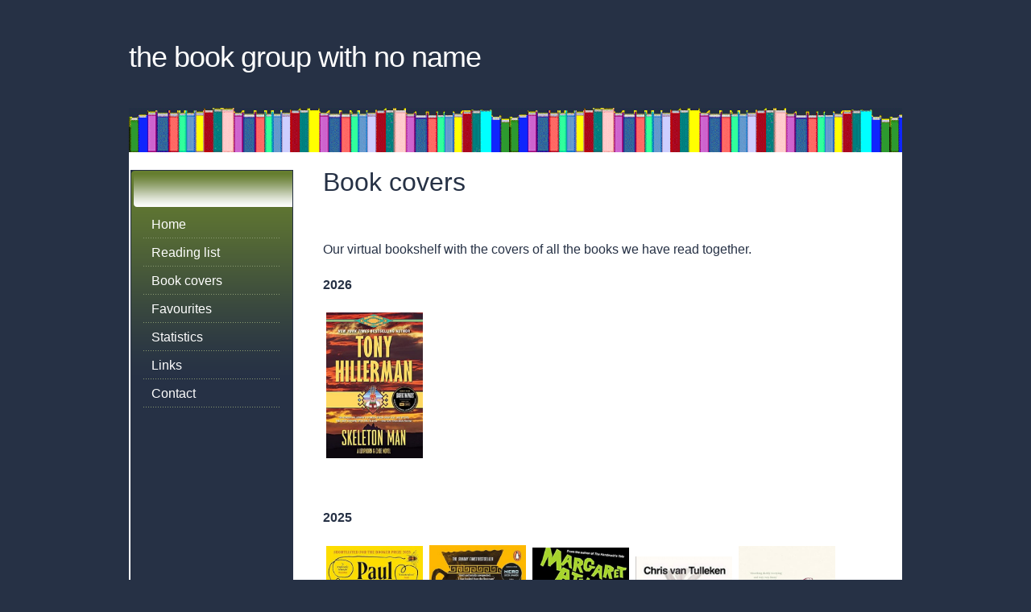

--- FILE ---
content_type: text/html
request_url: http://kingstonbookgroup.co.uk/covers.htm
body_size: 30547
content:
<!DOCTYPE HTML PUBLIC "-//W3C//DTD HTML 4.01 Transitional//EN">
<HTML>
<HEAD>
<TITLE>Kingston Bookgroup - Book covers</TITLE>
<meta http-equiv="content-type" content="text/html charset=iso-8859-1">
<meta name="keywords" content="Kingston reading group book covers">
<meta name ="description" content="Covers of the books read by Kingston book group">
<LINK REL=stylesheet TYPE="text/css" HREF="bookstyle3.css">
<style>
td {border:none}
</style>
</HEAD>

<BODY>
<div id="wrapper">
<div id="header">
<div id="logo">
<H1>The Book Group with No Name</H1>
</div>
</div>
<div id="books"></div>
<div id="spacer"></div>

<table>
<TR valign="top">
<td bgcolor="#263145">
<div id="sidebar">
			<ul>
							
				<li>
					<h2></h2>
					<ul>
						<li><a href="index.htm">Home</a></li>
						<li><a href="list.php">Reading list</a></li>
                        <li><a href="covers.htm">Book covers</a></li>
                        <li><a href="favourite.htm">Favourites</a></li>
                        <li><a href="liststats2.php">Statistics</a></li>
                        <li><a href="links.htm">Links</a></li>	<!--					
						<li><a href="buy.htm">Buy a book</a></li>-->
												<li><a href="contact.php">Contact</a></li>
					</ul>
				</li>

</ul>
</div>
</td>

<td width="30">&nbsp;</td>
<TD><H2>Book covers</H2>
<br /><br />

<p>Our virtual bookshelf with the covers of all the books we have read together.</p>

<p><b>2026</b></p>
<table cellspacing=0 cellpadding=4>
<tr>
<td><img class="news1" src="./covers/2026/Skeleton.jpg" width="120" alt="book cover"></td>
</tr>
</table>
<br /><br />

<p><b>2025</b></p>
<table cellspacing=0 cellpadding=4>
<tr>
<td><img class="news1" src="./covers/2025/bee.jpg" width="120" alt="book cover"></td>
<td><img class="news1" src="./covers/2025/glorious.jpg" width="120" alt="book cover"></td>
<td><img class="news1" src="./covers/2025/oryx.jpg" width="120" alt="book cover"></td>
<td><img class="news1" src="./covers/2025/ultra.jpg" width="120" alt="book cover"></td>
<td><img class="news1" src="./covers/2025/Quiet.jpg" width="120" alt="book cover"></td>
</tr>
<tr>
<td><img class="news1" src="./covers/2025/sorrow.jpg" width="120" alt="book cover"></td>
<td><img class="news1" src="./covers/2025/whole.png" width="120" alt="book cover"></td>
<td><img class="news1" src="./covers/2025/Young.png" width="120" alt="book cover"></td>
<td><img class="news1" src="./covers/2025/summer.png" width="120" alt="book cover"></td>
<td><img class="news1" src="./covers/2025/James.png" width="120" alt="book cover"></td>
</TR>
</table>
<br /><br />

<p><b>2024</b></p>
<table cellspacing=0 cellpadding=4>
<tr>
<td><img class="news1" src="./covers/2024/Beantrees.png" width="120" alt="book cover"></td>
<td><img class="news1" src="./covers/2024/tomorrow.png" width="120" alt="book cover"></td>
<td><img class="news1" src="./covers/2024/lost.jpg" width="120" alt="book cover"></td>
<td><img class="news1" src="./covers/2024/nebo.png" width="120" alt="book cover"></td>
<td><img class="news1" src="./covers/2024/farmer.png" width="120" alt="book cover"></td>
</tr>
<tr>
<td><img class="news1" src="./covers/2024/blink.jpg" width="120" alt="book cover"></td>
<td><img class="news1" src="./covers/2024/fortnight.jpg" width="120" alt="book cover"></td>
<td><img class="news1" src="./covers/2024/alone.jpg" width="120" alt="book cover"></td>
<td><img class="news1" src="./covers/2024/tomlake.jpg" width="120" alt="book cover"></td>
<td><img class="news1" src="./covers/2024/Offing.jpg" width="120" alt="book cover"></td>
</tr>
<tr>
<td><img class="news1" src="./covers/2024/orbital.jpg" width="120" alt="book cover"></td>
</TR>



</table>
<br /><br />




<p><b>2023</b></p>
<table cellspacing=0 cellpadding=4>
<tr>
<td><img class="news1" src="./covers/2023/memory.JPG" width="120" alt="book cover"></td>
<td><img class="news1" src="./covers/2023/still.JPG" width="120" alt="book cover"></td>
<td><img class="news1" src="./covers/2023/coffee.JPG" width="120" alt="book cover"></td>
<td><img class="news1" src="./covers/2023/small.JPG" width="120" alt="book cover"></td>
<td><img class="news1" src="./covers/2023/XX.JPG" width="120" alt="book cover"></td>
</TR>
<tr>
<td><img class="news1" src="./covers/2023/trespasses.JPG" width="120" alt="book cover"></td>
<td><img class="news1" src="./covers/2023/Miraj.JPG" width="120" alt="book cover"></td>
<td><img class="news1" src="./covers/2023/bookshop.png" width="120" alt="book cover"></td>
<td><img class="news1" src="./covers/2023/Chemistry.jpg" width="120" alt="book cover"></td>
<td><img class="news1" src="./covers/2023/slowhorses.png" width="120" alt="book cover"></td>
</tr>



</table>
<br /><br />


<p><b>2022</b></p>
<table cellspacing=0 cellpadding=4>
<tr>
<td><img class="news1" src="./covers/2022/land.png" width="120" alt="book cover"></td>
<td><img class="news1" src="./covers/2022/piranesi.JPG" width="120" alt="book cover"></td>
<td><img class="news1" src="./covers/2022/MrsEngland.png" width="120" alt="book cover"></td>
<td><img class="news1" src="./covers/2022/GreyBees.png" width="120" alt="book cover"></td>
<td><img class="news1" src="./covers/2022/end.png" width="120" alt="book cover"></td>
</TR>
<tr>
<td><img class="news1" src="./covers/2022/trees.JPG" width="120" alt="book cover"></td>
<td><img class="news1" src="./covers/2022/wilder.JPG" width="120" alt="book cover"></td>
<td><img class="news1" src="./covers/2022/morninggift.JPG" width="120" alt="book cover"></td>
<td><img class="news1" src="./covers/2022/BBC22shortstorycover.JPG" width="120" alt="book cover"></td>
<td><img class="news1" src="./covers/2022/Rikkitikki.JPG" width="120" alt="book cover"></td>
</TR>
<tr>
<td><img class="news1" src="./covers/2022/autumn.JPG" width="120" alt="book cover"></td>


</tr>
</table>
<br /><br />

<p><b>2021</b></p>
<table cellspacing=0 cellpadding=4>
<tr>
<td><img class="news1" src="./covers/2021/water.png" width="120" alt="book cover"></td>
<td><img class="news1" src="./covers/2021/hamnet.png" width="120" alt="book cover"></TD>
<td><img class="news1" src="./covers/2021/midnight.png" width="120" alt="book cover"></TD>
<td><img class="news1" src="./covers/2021/washington.png" width="120" alt="book cover"></TD>
<td><img class="news1" src="./covers/2021/girl.png" width="120" alt="book cover"></TD>
</TR>
<tr>


<td><img class="news1" src="./covers/2021/why.png" width="120" alt="book cover"></TD>
<td><img class="news1" src="./covers/2021/Homegoing.png" width="120" alt="book cover"></TD>
<td><img class="news1" src="./covers/2021/needle.png" width="120" alt="book cover"></TD>
<td><img class="news1" src="./covers/2021/castle.jpg" width="120" alt="book cover"></TD>
<td><img class="news1" src="./covers/2021/mountains.png" width="120" alt="book cover"></TD>
</tr>
<tr>


<td><img class="news1" src="./covers/2021/Elegies.JPG" width="120" alt="book cover"></TD>
</TR>


</table>
<br /><br />



<p><b>2020</b></p>
<table cellspacing=0 cellpadding=4>
<tr>
<td><img class="news1" src="./covers/2020/barley.jpg" width="120" alt="book cover"></td>
<td><img class="news1" src="./covers/2020/americandirt.jpg" width="120" alt="book cover">
<td><img class="news1" src="./covers/2020/peregrine.jpg" width="120" alt="book cover">
<td><img class="news1" src="./covers/2020/woman.png" width="120" alt="book cover">
<td><img class="news1" src="./covers/2020/Greengage.JPG" width="120" alt="book cover"></td>
</tr>
<tr>
<td><img class="news1" src="./covers/2020/baggage.jpg" width="120" alt="book cover"></td>
<td><img class="news1" src="./covers/2020/whyiam.png" width="120" alt="book cover"></td>
<td><img class="news1" src="./covers/2020/airhead.png" width="120" alt="book cover"></td>
<td><img class="news1" src="./covers/2020/gathering.png" width="120" alt="book cover"></td>
<td><img class="news1" src="./covers/2020/Dominicana.png" width="120" alt="book cover"></td>
</tr>
<tr>
<td><img class="news1" src="./covers/2020/beauty.png" width="120" alt="book cover"></td>
</tr>
</table>
<br /><br />


<p><b>2019</b></p>
<table cellspacing=0 cellpadding=4>

<tr>
<td><img class="news1" src="./covers/2019/sealwoman.jpg" width="120" alt="book cover"></td>
<td><img class="news1" src="./covers/2019/milkman.jpg" width="120" alt="book cover">
<td><img class="news1" src="./covers/2019/melody.jpg" width="120" alt="book cover">
<td><img class="news1" src="./covers/2019/conversations.jpg" width="120" alt="book cover">
<td><img class="news1" src="./covers/2019/western_wind.jpg" width="120" alt="book cover">
</tr>
<tr>
<td><img class="news1" src="./covers/2019/apple_tree.jpg" width="120" alt="book cover">
<td><img class="news1" src="./covers/2019/crime.png" width="120" alt="book cover">
<td><img class="news1" src="./covers/2019/country_girls.jpg" width="120" alt="book cover">
<td><img class="news1" src="./covers/2019/little_fires.jpg" width="120" alt="book cover">
<td><img class="news1" src="./covers/2019/mrs_palfrey.jpg" width="120" alt="book cover">
</tr>
<tr>
<td><img class="news1" src="./covers/2019/crawdads.jpg" width="120" alt="book cover">
<td></TD>
<td></TD>
<td></TD>
<td></TD>
</tr>
</table>
<br /><br />

<p><b>2018</b></p>
<table cellspacing=0 cellpadding=4>
<tr>			
<td><img class="news1" src="./covers/2018/balance.jpg" width="120" alt="book cover">	
<td><img class="news1" src="./covers/2018/days.jpg" width="120" alt="book cover">	
<td><img class="news1" src="./covers/2018/proper.jpg" width="120" alt="book cover">	
<td><img class="news1" src="./covers/2018/estate.jpg" width="120" alt="book cover">	
<td><img class="news1" src="./covers/2018/eleanor.jpg" width="120" alt="book cover">	
</tr>			
<tr>			
<td><img class="news1" src="./covers/2018/topknow.jpg" width="120" alt="book cover">	
<td><img class="news1" src="./covers/2018/wonder.jpg" width="120" alt="book cover">	
<td><img class="news1" src="./covers/2018/home_fire.jpg" width="120" alt="book cover">	
<td><img class="news1" src="./covers/2018/sellout.jpg" width="120" alt="book cover">	
<td><img class="news1" src="./covers/2018/rainbow.jpg" width="120" alt="book cover">
</tr>			
<tr>				
<td><img class="news1" src="./covers/2018/earth.jpg" width="120" alt="book cover">	
<td></TD><td></TD><td></TD><td></TD>
</TR>
			
</table>
<br /><br />

<p><b>2017</b></p>
<table cellspacing=0 cellpadding=4>

<tr>			
<td><img class="news1" src="./covers/2017/	oceans	.jpg" width="120" alt="book cover">	
<td><img class="news1" src="./covers/2017/	exposure	.jpg" width="120" alt="book cover">	
<td><img class="news1" src="./covers/2017/	improbability	.jpg" width="120" alt="book cover">	
<td><img class="news1" src="./covers/2017/	leon	.jpg" width="120" alt="book cover">	
<td><img class="news1" src="./covers/2017/	algernon	.jpg" width="120" alt="book cover">	
</tr>			
<tr>			
<td><img class="news1" src="./covers/2017/	power	.jpg" width="120" alt="book cover">	
<td><img class="news1" src="./covers/2017/	ghana	.jpg" width="120" alt="book cover">	
<td><img class="news1" src="./covers/2017/	lucy	.jpg" width="120" alt="book cover">	
<td><img class="news1" src="./covers/2017/	railroad	.jpg" width="120" alt="book cover">	
<td><img class="news1" src="./covers/2017/	lilies	.jpg" width="120" alt="book cover">	
</TR>
</table>
<br /><br />



<p><b>2016</b></p>
<table cellspacing=0 cellpadding=4>

<tr>			
<td><img class="news1" src="./covers/	2016/	elizabeth	.jpg" width="120" alt="book cover">
<td><img class="news1" src="./covers/	2016/	winter	.jpg" width="120" alt="book cover">
<td><img class="news1" src="./covers/	2016/	humans	.jpg" width="120" alt="book cover">
<td><img class="news1" src="./covers/	2016/	bees	.jpg" width="120" alt="book cover">
<td><img class="news1" src="./covers/	2016/	runaways	.jpg" width="120" alt="book cover">
</tr>			
<tr>			
<td><img class="news1" src="./covers/	2016/	vegetarian	.jpg" width="120" alt="book cover">
<td><img class="news1" src="./covers/	2016/	light	.jpg" width="120" alt="book cover">
<td></TD><td></TD><td></TD>			
</TR>

</table>
<br /><br />


<p><b>2015</b></p>
<table cellspacing=0 cellpadding=4>

<tr>							
<td><img class="news1" src="./covers/	2015/	runaway	.jpg" width="120" alt="book cover">				
<td><img class="news1" src="./covers/	2015/	miniaturist	.jpg" width="120" alt="book cover">				
<td><img class="news1" src="./covers/	2015/	stoner	.jpg" width="120" alt="book cover">				
<td><img class="news1" src="./covers/	2015/	rosie	.jpg" width="120" alt="book cover">
<td><img class="news1" src="./covers/	2015/	guernica	.jpg" width="120" alt="book cover">				
</tr>							
<tr>							

<td><img class="news1" src="./covers/	2015/	bovary	.jpg" width="120" alt="book cover">				
<td><img class="news1" src="./covers/	2015/	spool	.jpg" width="120" alt="book cover">				
<td><img class="news1" src="./covers/	2015/	gents	.jpg" width="120" alt="book cover">				
<td></TD><td></TD>						
</tr>

</table>
<br /><br />

<p><b>2014</b></p>
<table cellspacing=0 cellpadding=4>


<tr>						
<td><img class="news1" src="./covers/	2014/	lowland	.jpg" width="120" alt="book cover">			
<td><img class="news1" src="./covers/	2014/	woman	.jpg" width="120" alt="book cover">			
<td><img class="news1" src="./covers/	2014/	life	.jpg" width="120" alt="book cover">			
<td><img class="news1" src="./covers/	2014/	mist	.jpg" width="120" alt="book cover">
<td><img class="news1" src="./covers/	2014/	berlin	.jpg" width="120" alt="book cover">			
</tr>						
<tr>						
			
<td><img class="news1" src="./covers/	2014/	birds	.jpg" width="120" alt="book cover">			
<td><img class="news1" src="./covers/	2014/	sweden	.jpg" width="120" alt="book cover">			
<td><img class="news1" src="./covers/	2014/	belton	.jpg" width="120" alt="book cover">			
<td></TD><td></TD>						

</tr>

</table>
<br /><br />

<p><b>2013</b></p>
<table cellspacing=0 cellpadding=4>
<tr>					
<td><img class="news1" src="./covers/	2013/	fairy	.jpg" width="120" alt="book cover">		
<td><img class="news1" src="./covers/	2013/	gone	.jpg" width="120" alt="book cover">		
<td><img class="news1" src="./covers/	2013/	psycho	.jpg" width="120" alt="book cover">		
<td><img class="news1" src="./covers/	2013/	lost	.jpg" width="120" alt="book cover">		
<td><img class="news1" src="./covers/	2013/	moonfleet	.jpg" width="120" alt="book cover">		
</tr>					
<tr>					
<td><img class="news1" src="./covers/	2013/	capital	.jpg" width="120" alt="book cover">		
<td><img class="news1" src="./covers/	2013/	england	.jpg" width="120" alt="book cover">		
<td><img class="news1" src="./covers/	2013/	whale	.jpg" width="120" alt="book cover">		
<td><img class="news1" src="./covers/	2013/	sanlucar	.jpg" width="120" alt="book cover">		
<td><img class="news1" src="./covers/	2013/	hare	.jpg" width="120" alt="book cover">		
<td></TD>					
<td></TD>					
</tr>					
</table>

<br /><br />

<p><b>2012</b></p>
<table cellspacing=0 cellpadding=4>

<tr>						
<td><img class="news1" src="./covers/	2012/	secret	.jpg" width="120" alt="book cover">			
<td><img class="news1" src="./covers/	2012/	farewell	.jpg" width="120" alt="book cover">			
<td><img class="news1" src="./covers/	2012/	yacoub	.jpg" width="120" alt="book cover">			
<td><img class="news1" src="./covers/	2012/	woman	.jpg" width="120" alt="book cover">			
<td><img class="news1" src="./covers/	2012/	hunger	.jpg" width="120" alt="book cover">			
</tr>						
<tr>						
						
<td><img class="news1" src="./covers/	2012/	grit	.jpg" width="120" alt="book cover">			
<td><img class="news1" src="./covers/	2012/	beatrice	.jpg" width="120" alt="book cover">			
<td><img class="news1" src="./covers/	2012/	stranger	.jpg" width="120" alt="book cover">			
<td><img class="news1" src="./covers/	2012/	achilles	.jpg" width="120" alt="book cover">			
<td><img class="news1" src="./covers/	2012/	wife	.jpg" width="120" alt="book cover">			
				
</tr>						
</table>

<br /><br />

<p><b>2011</b></p>
<table cellspacing=0 cellpadding=4>


<tr>						
<td><img class="news1" src="./covers/	2011/	tono	.jpg" width="120" alt="book cover">			
<td><img class="news1" src="./covers/	2011/	day	.jpg" width="120" alt="book cover">			
<td><img class="news1" src="./covers/	2011/	long	.jpg" width="120" alt="book cover">			
<td><img class="news1" src="./covers/	2011/	much	.jpg" width="120" alt="book cover">			
<td><img class="news1" src="./covers/	2011/	english	.jpg" width="120" alt="book cover">			
</tr>						
<tr>						
						
<td><img class="news1" src="./covers/	2011/	alchemist	.jpg" width="120" alt="book cover">			
<td><img class="news1" src="./covers/	2011/	chart	.jpg" width="120" alt="book cover">			
<td><img class="news1" src="./covers/	2011/	wolf	.jpg" width="120" alt="book cover">			
<td><img class="news1" src="./covers/	2011/	help	.jpg" width="120" alt="book cover">			
<td><img class="news1" src="./covers/	2011/	ending	.jpg" width="120" alt="book cover">			
</tr>						
</table>

<br /><br />

<p><b>2010</b></p>
<table cellspacing=0 cellpadding=4>





<tr>						
<td><img class="news1" src="./covers/	2010/	castle	.jpg" width="120" alt="book cover">			
<td><img class="news1" src="./covers/	2010/	brook	.jpg" width="120" alt="book cover">			
<td><img class="news1" src="./covers/	2010/	home	.jpg" width="120" alt="book cover">			
<td><img class="news1" src="./covers/	2010/	hearts	.jpg" width="120" alt="book cover">			
<td><img class="news1" src="./covers/	2010/	troubles	.jpg" width="120" alt="book cover">			
</tr>						
<tr>						
						
<td><img class="news1" src="./covers/	2010/	wife	.jpg" width="120" alt="book cover">			
<td><img class="news1" src="./covers/	2010/	moon	.jpg" width="120" alt="book cover">			
<td><img class="news1" src="./covers/	2010/	lustrum	.jpg" width="120" alt="book cover">			
<td></TD>						
<td></TD>						
</tr>						
</table>

<br /><br />

<p><b>2009</b></p>
<table cellspacing=0 cellpadding=4>

<tr>						
<td><img class="news1" src="./covers/	2009/	sea	.jpg" width="120" alt="book cover">			
<td><img class="news1" src="./covers/	2009/	dig	.jpg" width="120" alt="book cover">			
<td><img class="news1" src="./covers/	2009/	one	.jpg" width="120" alt="book cover">			
<td><img class="news1" src="./covers/	2009/	cellist	.jpg" width="120" alt="book cover">			
<td><img class="news1" src="./covers/	2009/	underground	.jpg" width="120" alt="book cover">			
</tr>						
<tr>						
						
<td><img class="news1" src="./covers/	2009/	august	.jpg" width="120" alt="book cover">			
<td><img class="news1" src="./covers/	2009/	drowning	.jpg" width="120" alt="book cover">			
<td><img class="news1" src="./covers/	2009/	road	.jpg" width="120" alt="book cover">			
<td></TD>						
<td></TD>						
</tr>						
</table>


<br /><br />
<p><b>2008</b></p>
<table cellspacing=0 cellpadding=4>

<tr>						
<td><img class="news1" src="./covers/	2008/	turn	.jpg" width="120" alt="book cover">			
<td><img class="news1" src="./covers/	2008/	crow	.jpg" width="120" alt="book cover">			
<td><img class="news1" src="./covers/	2008/	zigzag	.jpg" width="120" alt="book cover">			
<td><img class="news1" src="./covers/	2008/	chesil	.jpg" width="120" alt="book cover">			
<td><img class="news1" src="./covers/	2008/	pip	.jpg" width="120" alt="book cover">			
</tr>						
<tr>						
						
<td><img class="news1" src="./covers/	2008/	slam	.jpg" width="120" alt="book cover">			
<td><img class="news1" src="./covers/	2008/	skies	.jpg" width="120" alt="book cover">			
<td><img class="news1" src="./covers/	2008/	thousand	.jpg" width="120" alt="book cover">			
<td><img class="news1" src="./covers/	2008/	book	.jpg" width="120" alt="book cover">			
<td></TD>						
</tr>						
</table>

<br /><br />
<p><b>2007</b></p>
<table cellspacing=0 cellpadding=4>


<tr>						
<td><img class="news1" src="./covers/	2007/	venus	.jpg" width="120" alt="book cover">			
<td><img class="news1" src="./covers/	2007/	strawberries	.jpg" width="120" alt="book cover">			
<td><img class="news1" src="./covers/	2007/	innocence	.jpg" width="120" alt="book cover">			
<td><img class="news1" src="./covers/	2007/	rest	.jpg" width="120" alt="book cover">			
<td><img class="news1" src="./covers/	2007/	night	.jpg" width="120" alt="book cover">			
</tr>						
<tr>						
						
<td><img class="news1" src="./covers/	2007/	wuther	.jpg" width="120" alt="book cover">			
<td><img class="news1" src="./covers/	2007/	england	.jpg" width="120" alt="book cover">			
<td><img class="news1" src="./covers/	2007/	451	.jpg" width="120" alt="book cover">			
<td><img class="news1" src="./covers/	2007/	suite	.jpg" width="120" alt="book cover">			
<td></TD>						
</tr>						
</table>						

<br /><br />
<p><b>2006</b></p>
<table cellspacing=0 cellpadding=4>

<tr>						
<td><img class="news1" src="./covers/	2006/	kite	.jpg" width="120" alt="book cover">			
<td><img class="news1" src="./covers/	2006/	march	.jpg" width="120" alt="book cover">			
<td><img class="news1" src="./covers/	2006/	hamil	.jpg" width="120" alt="book cover">			
<td><img class="news1" src="./covers/	2006/	ukraine	.jpg" width="120" alt="book cover">			
<td><img class="news1" src="./covers/	2006/	incend	.jpg" width="120" alt="book cover">			
</tr>						
<tr>						
						
<td><img class="news1" src="./covers/	2006/	kevin	.jpg" width="120" alt="book cover">			
<td><img class="news1" src="./covers/	2006/	mount	.jpg" width="120" alt="book cover">			
<td></TD>						
<td></TD>						
<td></TD>						
</tr>						
</table>						

<br /><br />
<p><b>2005</b></p>
<table cellspacing=0 cellpadding=4>

<tr>						
<td><img class="news1" src="./covers/	2005/	lantern	.jpg" width="120" alt="book cover">			
<td><img class="news1" src="./covers/	2005/	vinci	.jpg" width="120" alt="book cover">			
<td><img class="news1" src="./covers/	2005/	wind	.jpg" width="120" alt="book cover">			
<td><img class="news1" src="./covers/	2005/	emma	.jpg" width="120" alt="book cover">			
<td><img class="news1" src="./covers/	2005/	pi	.jpg" width="120" alt="book cover">			
</tr>						
<tr>						
						
<td><img class="news1" src="./covers/	2005/	ice	.jpg" width="120" alt="book cover">			
<td><img class="news1" src="./covers/	2005/	belljar	.jpg" width="120" alt="book cover">			
<td><img class="news1" src="./covers/	2005/	reading	.jpg" width="120" alt="book cover">			
<td><img class="news1" src="./covers/	2005/	smallisland	.jpg" width="120" alt="book cover">			
<td></TD>						
</tr>						
</table>						

<br /><br />
<p><b>2004</b></p>
<table cellspacing=0 cellpadding=4>


<tr>						
<td><img class="news1" src="./covers/	2004/	know	.jpg" width="120" alt="book cover">			
<td><img class="news1" src="./covers/	2004/	detect	.jpg" width="120" alt="book cover">			
<td><img class="news1" src="./covers/	2004/	kazuo	.jpg" width="120" alt="book cover">			
<td><img class="news1" src="./covers/	2004/	dog	.jpg" width="120" alt="book cover">			
<td><img class="news1" src="./covers/	2004/	star	.jpg" width="120" alt="book cover">			
</tr>						
<tr>						
						
<td><img class="news1" src="./covers/	2004/	possess	.jpg" width="120" alt="book cover">			
<td><img class="news1" src="./covers/	2004/	diary	.jpg" width="120" alt="book cover">			
<td><img class="news1" src="./covers/	2004/	constant	.jpg" width="120" alt="book cover">			
<td><img class="news1" src="./covers/	2004/	peng	.jpg" width="120" alt="book cover">			
<td></TD>						
</tr>						
</table>						

<br /><br />
<p><b>2003</b></p>
<table cellspacing=0 cellpadding=4>

<tr>						
<td><img class="news1" src="./covers/	2003/	aust	.jpg" width="120" alt="book cover">			
<td><img class="news1" src="./covers/	2003/	queen	.jpg" width="120" alt="book cover">			
<td><img class="news1" src="./covers/	2003/	atone	.jpg" width="120" alt="book cover">			
<td><img class="news1" src="./covers/	2003/	dall	.jpg" width="120" alt="book cover">			
<td><img class="news1" src="./covers/	2003/	after	.jpg" width="120" alt="book cover">			
</tr>						
<tr>						
						
<td><img class="news1" src="./covers/	2003/	hann	.jpg" width="120" alt="book cover">			
<td><img class="news1" src="./covers/	2003/	correct	.jpg" width="120" alt="book cover">			
<td><img class="news1" src="./covers/	2003/	cold	.jpg" width="120" alt="book cover">			
<td></TD>						
<td></TD>						
</tr>						
</table>						

<br /><br />
<p><b>2002</b></p>
<table cellspacing=0 cellpadding=4>

<tr>						
<td><img class="news1" src="./covers/	2002/	angel	.jpg" width="120" alt="book cover">			
<td><img class="news1" src="./covers/	2002/	love	.jpg" width="120" alt="book cover">			
<td><img class="news1" src="./covers/	2002/	iris	.jpg" width="120" alt="book cover">			
<td><img class="news1" src="./covers/	2002/	fog	.jpg" width="120" alt="book cover">			
<td><img class="news1" src="./covers/	2002/	pig	.jpg" width="120" alt="book cover">			
</tr>						
<tr>						
						
<td><img class="news1" src="./covers/	2002/	map	.jpg" width="120" alt="book cover">			
<td><img class="news1" src="./covers/	2002/	poppies	.jpg" width="120" alt="book cover">			
<td><img class="news1" src="./covers/	2002/	bible.jpg" width="120" alt="book cover">			
<td><img class="news1" src="./covers/	2002/	year	.jpg" width="120" alt="book cover">			
<td><img class="news1" src="./covers/	2002/	free	.jpg" width="120" alt="book cover">			
</tr>						
</table>						


<br /><br />
<p><b>2001</b></p>
<table cellspacing=0 cellpadding=4>

<tr>						
<td><img class="news1" src="./covers/	2001/	henry	.jpg" width="120" alt="book cover">			
<td><img class="news1" src="./covers/	2001/	daughter.png" width="120" alt="book cover">			
<td><img class="news1" src="./covers/	2001/	harry	.jpg" width="120" alt="book cover">			
<td><img class="news1" src="./covers/	2001/	teeth	.jpg" width="120" alt="book cover">			
<td><img class="news1" src="./covers/	2001/	hiding	.jpg" width="120" alt="book cover">			
</tr>						
<tr>						
						
<td><img class="news1" src="./covers/	2001/	lemon	.jpg" width="120" alt="book cover">			
<td><img class="news1" src="./covers/	2001/	eliz	.jpg" width="120" alt="book cover">			
<td><img class="news1" src="./covers/	2001/	adam	.jpg" width="120" alt="book cover">			
<td><img class="news1" src="./covers/	2001/	lights	.jpg" width="120" alt="book cover">			
<td><img class="news1" src="./covers/	2001/	english	.jpg" width="120" alt="book cover">			
</tr>						
</table>						


<br /><br />
<p><b>2000</b></p>
<table cellspacing=0 cellpadding=4>

<tr>						
<td><img class="news1" src="./covers/	2000/	Trust	.jpg" width="120" alt="book cover">			
<td><img class="news1" src="./covers/	2000/	tulip.jpg" width="120" alt="book cover">			
<td><img class="news1" src="./covers/	2000/	eau	.png" width="120" alt="book cover">			
<td><img class="news1" src="./covers/	2000/	choc	.jpg" width="120" alt="book cover">			
<td><img class="news1" src="./covers/	2000/	affair	.jpg" width="120" alt="book cover">			
</tr>						
<tr>						
						
<td><img class="news1" src="./covers/	2000/	disgrace	.jpg" width="120" alt="book cover">			
<td><img class="news1" src="./covers/	2000/	lidie	.jpg" width="120" alt="book cover">			
<td><img class="news1" src="./covers/	2000/	party	.png" width="120" alt="book cover">			
<td><img class="news1" src="./covers/	2000/	small	.jpg" width="120" alt="book cover">			
<td><img class="news1" src="./covers/	2000/	birth	.jpg" width="120" alt="book cover">			
</tr>						
</table>			

<br /><br />
<p><b>1999</b></p>
<table cellspacing=0 cellpadding=4>

<tr>						
<td><img class="news1" src="./covers/	1999/	therapy	.jpg" width="120" alt="book cover">			
<td><img class="news1" src="./covers/	1999/	resort.jpg" width="120" alt="book cover">			
<td><img class="news1" src="./covers/	1999/	enduring	.jpg" width="120" alt="book cover">			
<td><img class="news1" src="./covers/	1999/	remind	.jpg" width="120" alt="book cover">			
<td><img class="news1" src="./covers/	1999/	horse	.jpg" width="120" alt="book cover">			
</tr>						
<tr>						
						
<td><img class="news1" src="./covers/	1999/	defeat	.jpg" width="120" alt="book cover">			
<td><img class="news1" src="./covers/	1999/	paradise	.jpg" width="120" alt="book cover">			
<td><img class="news1" src="./covers/	1999/	restore	.jpg" width="120" alt="book cover">			
<td><img class="news1" src="./covers/	1999/	grace	.jpg" width="120" alt="book cover">			
<td></TD>		
</tr>						
</table>			


<br /><br />
<p><b>1998</b></p>
<table cellspacing=0 cellpadding=4>

<tr>						
<td><img class="news1" src="./covers/	1998/	bridget	.jpg" width="120" alt="book cover">			
<td><img class="news1" src="./covers/	1998/	coming.jpg" width="120" alt="book cover">			
<td><img class="news1" src="./covers/	1998/	every.jpg" width="120" alt="book cover">			
<td><img class="news1" src="./covers/	1998/	cry	.JPG" width="120" alt="book cover">			
<td><img class="news1" src="./covers/	1998/	beach.JPG" width="120" alt="book cover">			
</tr>						
<tr>						
						
<td><img class="news1" src="./covers/	1998/	geisha	.jpg" width="120" alt="book cover">			
<td><img class="news1" src="./covers/	1998/	rom	.jpg" width="120" alt="book cover">			
<td><img class="news1" src="./covers/	1998/	mus	.jpg" width="120" alt="book cover">			
<td></TD>			
<td></TD>			
</tr>						
</table>	

<br /><br />
<p><b>1997</b></p>
<table cellspacing=0 cellpadding=4>

<tr>						
<td><img class="news1" src="./covers/	1997/	sata	.jpg" width="120" alt="book cover">			
<td><img class="news1" src="./covers/	1997/	bird.jpg" width="120" alt="book cover">			
<td><img class="news1" src="./covers/	1997/	horse	.jpg" width="120" alt="book cover">			
<td><img class="news1" src="./covers/	1997/	stone	.jpg" width="120" alt="book cover">			
<td><img class="news1" src="./covers/	1997/	lolita	.jpg" width="120" alt="book cover">			
</tr>						
<tr>						
						
<td><img class="news1" src="./covers/	1997/	english	.jpg" width="120" alt="book cover">			
<td><img class="news1" src="./covers/	1997/	angela	.jpg" width="120" alt="book cover">			
<td><img class="news1" src="./covers/	1997/	corelli	.jpg" width="120" alt="book cover">			
<td><img class="news1" src="./covers/	1997/	enigma	.jpg" width="120" alt="book cover">			
<td><img class="news1" src="./covers/	1997/	felicia	.jpg" width="120" alt="book cover">			
</tr>						
</table>	


<br /><br />
<p><b>1996</b></p>
<table cellspacing=0 cellpadding=4>

<tr>						
<td><img class="news1" src="./covers/	1996/	fever	.jpg" width="120" alt="book cover">			
<td><img class="news1" src="./covers/	1996/	island.JPG" width="120" alt="book cover">			
<td></td><td></td><td></td>
</table>

</td></tr></table>




</div>

<script src="http://www.google-analytics.com/urchin.js" type="text/javascript">

</script>
<script type="text/javascript">
_uacct = "UA-2593840-3";
urchinTracker();
</script>
</BODY> </HTML>




--- FILE ---
content_type: text/css
request_url: http://kingstonbookgroup.co.uk/bookstyle3.css
body_size: 2098
content:

body {
	margin: 0px;
	padding: 0;
	background: #263145;
	font-family:  Garamond, Arial, Helvetica, sans-serif;
	font-size: 14px;
	color: #263145;
    text-align:center;
}

div#wrapper {
  width: 960px ;
  margin: 0 auto ;
  margin-top: 30px;
  background-color:white;
  text-align:left;
  z-index:-1;
}

#header {
	width: 960px;
	height: 104px;
	margin: 0 auto;
	background: #263145; }

#logo {
	float: left;
	height: 65px;
	margin: 0;
	padding-top: 20px;
	color: #FFFFFF;
}

#logo h1, #logo p {
	margin: 0;
	padding: 0;
}

#logo h1 {
	float: left;
	letter-spacing: -1px;
	text-transform: lowercase;
	font-size: 2.6em;
}

#books {
    height: 55px;
background: #263145 url(books13.gif) repeat-x left top;}

#spacer {
    height: 20px;
background: #FFFFFF;}




h1, h2, h3 {
	margin: 0;
	padding: 0;
	font-family: Arial, Helvetica, sans-serif;
	font-weight: normal;
	
}

h1 {
	font-size: 2em;
}

h2 {
	font-size: 2em;
}

h3 {
	font-size: 1.6em;
}

p, ul, ol, td {
	margin-top: 0;
	line-height: 180%;
}

ul, ol {
}

a {
	text-decoration: none;
	color: #704A21;
}

a:hover {
}

td {border:none}




#sidebar {
	float: right;
	width: 200px;
	padding: 0px 0px;
	color: #848FA3;
}

#sidebar ul {
	margin: 0;
	padding: 0;
	list-style: none;
}

#sidebar li {
	margin: 0;
	padding: 0;
}

#sidebar li ul {
	background: url(img10.gif) repeat-x left top;
	padding-bottom: 30px;
}

#sidebar li li {
	background: url(img11.gif) repeat-x left bottom;
	line-height: 35px;
	margin: 0px 15px;
	padding-left: 10px;
}

#sidebar li li span {
	display: block;
	margin-top: -20px;
	padding: 0;
	font-size: 11px;
	font-style: italic;
}

#sidebar h2 {
	height: 36px;
	letter-spacing: -.5px;
	padding: 13px 0px 0px 25px;
	background: url(img09.gif) no-repeat left top;
	font-size: 1.6em;
	color: #5B7817;
}

#sidebar p {
	margin: 0 0px;
	padding: 20px 15px;
	text-align: justify;
}

#sidebar a {
	color: #FFFFFF;
	border: none;
}

#sidebar a:hover {
	text-decoration: underline;
	color: #FFFFFF;
}
IMG{position:relative;top:0;left:0;border;thick double #083194}

#stattable table, th, td {
  border: 1px solid black;

} 


